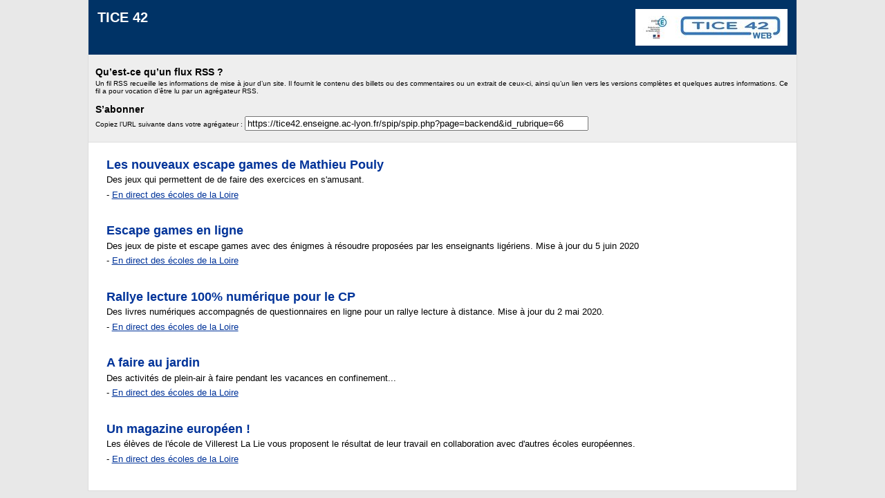

--- FILE ---
content_type: text/xml; charset=utf-8
request_url: https://tice42.enseigne.ac-lyon.fr/spip/spip.php?page=backend&id_rubrique=66
body_size: 19278
content:
<?xml
version="1.0" encoding="utf-8"?><?xml-stylesheet title="XSL formatting" type="text/xsl" href="https://tice42.enseigne.ac-lyon.fr/spip/spip.php?page=backend.xslt" ?>
<rss version="2.0" 
	xmlns:dc="http://purl.org/dc/elements/1.1/"
	xmlns:content="http://purl.org/rss/1.0/modules/content/"
	xmlns:atom="http://www.w3.org/2005/Atom"
>

<channel xml:lang="fr">
	<title>TICE 42</title>
	<link>https://tice42.enseigne.ac-lyon.fr/spip/</link>
	<description></description>
	<language>fr</language>
	<generator>SPIP - www.spip.net</generator>
	<atom:link href="https://tice42.enseigne.ac-lyon.fr/spip/spip.php?page=backend&amp;id_rubrique=66" rel="self" type="application/rss+xml" />

	<image>
		<title>TICE 42</title>
		<url>https://tice42.enseigne.ac-lyon.fr/spip/local/cache-vignettes/L144xH24/siteon0-cbc0f.jpg?1764160045</url>
		<link>https://tice42.enseigne.ac-lyon.fr/spip/</link>
		<height>24</height>
		<width>144</width>
	</image>


	
	 
	 
  	
  	 
  	
	
	 
	 
	 
  	
  	 
  	
	
	 
	 
  	
  	 
  	
	
	 
	 
	 
	 
  	
  	 
  	
	
	 
	 
	 
	 
	 
	 
	 
	 
	 
	 
	 
	 
	 
	 
	 
	 
	 
	 
	 
	 
	 
	 
  	
  	 
  	
	

	



<item xml:lang="fr">
		<title>Les nouveaux escape games de Mathieu Pouly</title>
		<link>https://tice42.enseigne.ac-lyon.fr/spip/spip.php?article433</link>
		<guid isPermaLink="true">https://tice42.enseigne.ac-lyon.fr/spip/spip.php?article433</guid>
		<dc:date>2021-04-06T08:43:44Z</dc:date>
		<dc:format>text/html</dc:format>
		<dc:language>fr</dc:language>
		<dc:creator>Jacques Faverjon</dc:creator>







		<description>&lt;p&gt;Des jeux qui permettent de de faire des exercices en s'amusant.&lt;/p&gt;

-
&lt;a href="https://tice42.enseigne.ac-lyon.fr/spip/spip.php?rubrique66" rel="directory"&gt;En direct des &#233;coles de la Loire&lt;/a&gt;


		</description>


 <content:encoded>&lt;div class='rss_texte'&gt;&lt;div class='spip_document_989 spip_document spip_documents spip_document_image spip_documents_center spip_document_center'&gt;
&lt;figure class=&#034;spip_doc_inner&#034;&gt; &lt;img src='https://tice42.enseigne.ac-lyon.fr/spip/local/cache-vignettes/L225xH225/labyrinthe-f9a1c.jpg?1764464939' width='225' height='225' alt='' /&gt;
&lt;/figure&gt;
&lt;/div&gt;&lt;div class=&#034;cibloc cibloc_ombre&#034;&gt;
&lt;p&gt;
Mathieu Pouly, enseignant &#224; Marcoux, propose des parcours avec des exercices de fran&#231;ais et de maths du CP au CM2.&lt;br class='autobr' /&gt;
Il compl&#232;tent les parcours d&#233;j&#224; propos&#233;s &lt;a href=&#034;https://tice42.enseigne.ac-lyon.fr/spip/spip.php?article401&#034;&gt;sur cet article&lt;/a&gt;.&lt;/p&gt;
&lt;/div&gt;
&lt;p&gt;Pour le CP :&lt;/p&gt;
&lt;div style=&#034;width: 100%;&#034;&gt;&lt;div style=&#034;position: relative; padding-bottom: 56.25%; padding-top: 0; height: 0;&#034;&gt;&lt;iframe frameborder=&#034;0&#034; width=&#034;1200&#034; height=&#034;675&#034; style=&#034;position: absolute; top: 0; left: 0; width: 100%; height: 100%;&#034; src=&#034;https://view.genial.ly/606ab785da2fe30ce2f4a018&#034; type=&#034;text/html&#034; allowscriptaccess=&#034;always&#034; allowfullscreen=&#034;true&#034; scrolling=&#034;yes&#034; allownetworking=&#034;all&#034;&gt;&lt;/iframe&gt; &lt;/div&gt; &lt;/div&gt;
&lt;p&gt;Pour le CE1 :&lt;/p&gt;
&lt;div style=&#034;width: 100%;&#034;&gt;&lt;div style=&#034;position: relative; padding-bottom: 56.25%; padding-top: 0; height: 0;&#034;&gt;&lt;iframe frameborder=&#034;0&#034; width=&#034;1200&#034; height=&#034;675&#034; style=&#034;position: absolute; top: 0; left: 0; width: 100%; height: 100%;&#034; src=&#034;https://view.genial.ly/606abea40a2eda0ce8598fe0&#034; type=&#034;text/html&#034; allowscriptaccess=&#034;always&#034; allowfullscreen=&#034;true&#034; scrolling=&#034;yes&#034; allownetworking=&#034;all&#034;&gt;&lt;/iframe&gt; &lt;/div&gt; &lt;/div&gt;
&lt;p&gt;Pour le CE2 :&lt;/p&gt;
&lt;div style=&#034;width: 100%;&#034;&gt;&lt;div style=&#034;position: relative; padding-bottom: 56.25%; padding-top: 0; height: 0;&#034;&gt;&lt;iframe frameborder=&#034;0&#034; width=&#034;1200&#034; height=&#034;675&#034; style=&#034;position: absolute; top: 0; left: 0; width: 100%; height: 100%;&#034; src=&#034;https://view.genial.ly/6069e710ccc9790cde5a28a8&#034; type=&#034;text/html&#034; allowscriptaccess=&#034;always&#034; allowfullscreen=&#034;true&#034; scrolling=&#034;yes&#034; allownetworking=&#034;all&#034;&gt;&lt;/iframe&gt; &lt;/div&gt; &lt;/div&gt;
&lt;p&gt;Pour le CM1 :&lt;/p&gt;
&lt;div style=&#034;width: 100%;&#034;&gt;&lt;div style=&#034;position: relative; padding-bottom: 56.25%; padding-top: 0; height: 0;&#034;&gt;&lt;iframe frameborder=&#034;0&#034; width=&#034;1200&#034; height=&#034;675&#034; style=&#034;position: absolute; top: 0; left: 0; width: 100%; height: 100%;&#034; src=&#034;https://view.genial.ly/6069ca0eda2fe30ce2f491b2&#034; type=&#034;text/html&#034; allowscriptaccess=&#034;always&#034; allowfullscreen=&#034;true&#034; scrolling=&#034;yes&#034; allownetworking=&#034;all&#034;&gt;&lt;/iframe&gt; &lt;/div&gt; &lt;/div&gt;
&lt;p&gt;Pour le CM2 :&lt;/p&gt;
&lt;div style=&#034;width: 100%;&#034;&gt;&lt;div style=&#034;position: relative; padding-bottom: 56.25%; padding-top: 0; height: 0;&#034;&gt;&lt;iframe frameborder=&#034;0&#034; width=&#034;1200&#034; height=&#034;675&#034; style=&#034;position: absolute; top: 0; left: 0; width: 100%; height: 100%;&#034; src=&#034;https://view.genial.ly/606969e2d0751f7374588967&#034; type=&#034;text/html&#034; allowscriptaccess=&#034;always&#034; allowfullscreen=&#034;true&#034; scrolling=&#034;yes&#034; allownetworking=&#034;all&#034;&gt;&lt;/iframe&gt; &lt;/div&gt; &lt;/div&gt;
&lt;p&gt;Voici &#233;galement l'adaptation LearningApps de deux d&#233;fis maths emprunter sur le tr&#232;s bon site &lt;a href=&#034;http://rallyemath63.free.fr/&#034; class=&#034;spip_out&#034; rel=&#034;external&#034;&gt;http://rallyemath63.free.fr/&lt;/a&gt; pour des &#233;l&#232;ves de CP-CE1 :&lt;/p&gt;
&lt;iframe src=&#034;https://learningapps.org/watch?v=p0czc8yz521&#034; style=&#034;border:0px;width:100%;height:500px&#034; allowfullscreen=&#034;true&#034; webkitallowfullscreen=&#034;true&#034; mozallowfullscreen=&#034;true&#034;&gt;&lt;/iframe&gt;&lt;iframe src=&#034;https://learningapps.org/watch?v=pyhqffn6k21&#034; style=&#034;border:0px;width:100%;height:500px&#034; allowfullscreen=&#034;true&#034; webkitallowfullscreen=&#034;true&#034; mozallowfullscreen=&#034;true&#034;&gt;&lt;/iframe&gt;&lt;/div&gt;
		
		</content:encoded>


		

	</item>
<item xml:lang="fr">
		<title>Escape games en ligne</title>
		<link>https://tice42.enseigne.ac-lyon.fr/spip/spip.php?article401</link>
		<guid isPermaLink="true">https://tice42.enseigne.ac-lyon.fr/spip/spip.php?article401</guid>
		<dc:date>2020-05-12T11:38:35Z</dc:date>
		<dc:format>text/html</dc:format>
		<dc:language>fr</dc:language>
		<dc:creator>Jacques Faverjon</dc:creator>







		<description>&lt;p&gt;Des jeux de piste et escape games avec des &#233;nigmes &#224; r&#233;soudre propos&#233;es par les enseignants lig&#233;riens. Mise &#224; jour du 5 juin 2020&lt;/p&gt;

-
&lt;a href="https://tice42.enseigne.ac-lyon.fr/spip/spip.php?rubrique66" rel="directory"&gt;En direct des &#233;coles de la Loire&lt;/a&gt;


		</description>


 <content:encoded>&lt;div class='rss_texte'&gt;&lt;div class='spip_document_898 spip_document spip_documents spip_document_image spip_documents_center spip_document_center'&gt;
&lt;figure class=&#034;spip_doc_inner&#034;&gt; &lt;img src='https://tice42.enseigne.ac-lyon.fr/spip/local/cache-vignettes/L300xH168/cadenas-6e493.jpg?1764160670' width='300' height='168' alt='' /&gt;
&lt;/figure&gt;
&lt;/div&gt;
&lt;div class=&#034;cibloc cibloc_ombre&#034;&gt;
&lt;p&gt;
Des enseignants lig&#233;riens ont profit&#233; des vacances pour construire des jeux de piste ou des escape games &#224; &#233;nigmes que leur &#233;l&#232;ves pourraient r&#233;soudre pendant le confinement ou &#224; la maison apr&#232;s celui-ci. Ils les partagent gentiment avec vous.&lt;/p&gt;
&lt;/div&gt;
&lt;p&gt;&lt;strong&gt;Mathieu Pouly&lt;/strong&gt;, enseignant &#224; Marcoux, propose des parcours avec des exercices de fran&#231;ais, de maths, et un clin d'&#339;il EDD pour des &#233;l&#232;ves de la maternelle au CM2 :&lt;/p&gt;
&lt;p&gt;PS&lt;/p&gt;
&lt;p&gt;&lt;a href=&#034;https://view.genial.ly/5ed9541261d0cc0dae4648ed&#034; class=&#034;spip_out&#034; rel=&#034;external&#034;&gt;https://view.genial.ly/5ed9541261d0cc0dae4648ed&lt;/a&gt;&lt;/p&gt;
&lt;p&gt;MS&lt;/p&gt;
&lt;p&gt;&lt;a href=&#034;https://view.genial.ly/5ed7ac9e2c645e0d7ac8efba&#034; class=&#034;spip_out&#034; rel=&#034;external&#034;&gt;https://view.genial.ly/5ed7ac9e2c645e0d7ac8efba&lt;/a&gt;&lt;/p&gt;
&lt;p&gt;GS&lt;/p&gt;
&lt;p&gt;&lt;a href=&#034;https://view.genial.ly/5ed2b12a67693c1203b0cf7b&#034; class=&#034;spip_out&#034; rel=&#034;external&#034;&gt;https://view.genial.ly/5ed2b12a67693c1203b0cf7b&lt;/a&gt;&lt;/p&gt;
&lt;p&gt;CP&lt;/p&gt;
&lt;p&gt;&lt;a href=&#034;https://view.genial.ly/5ec82cc931834c0d95f4868c&#034; class=&#034;spip_out&#034; rel=&#034;external&#034;&gt;https://view.genial.ly/5ec82cc931834c0d95f4868c&lt;/a&gt;&lt;/p&gt;
&lt;p&gt;CE1&lt;/p&gt;
&lt;p&gt;&lt;a href=&#034;https://view.genial.ly/5ec829a15cf4ce0d97da8edf&#034; class=&#034;spip_out&#034; rel=&#034;external&#034;&gt;https://view.genial.ly/5ec829a15cf4ce0d97da8edf&lt;/a&gt;&lt;/p&gt;
&lt;p&gt;CE2&lt;/p&gt;
&lt;p&gt;&lt;a href=&#034;https://view.genial.ly/5ec82493ad9c9e0d8e207108&#034; class=&#034;spip_out&#034; rel=&#034;external&#034;&gt;https://view.genial.ly/5ec82493ad9c9e0d8e207108&lt;/a&gt;&lt;/p&gt;
&lt;p&gt;CM1&lt;br class='autobr' /&gt; &lt;a href=&#034;https://view.genial.ly/5e9c2a32124e5b0d7bd1d16a&#034; class=&#034;spip_out&#034; rel=&#034;external&#034;&gt;https://view.genial.ly/5e9c2a32124e5b0d7bd1d16a&lt;/a&gt;&lt;/p&gt;
&lt;p&gt;CM2&lt;/p&gt;
&lt;p&gt;&lt;a href=&#034;https://view.genial.ly/5ec820287607860d83c51125&#034; class=&#034;spip_out&#034; rel=&#034;external&#034;&gt;https://view.genial.ly/5ec820287607860d83c51125&lt;/a&gt;&lt;/p&gt;
&lt;p&gt;&lt;strong&gt;Nathalie Sophia&lt;/strong&gt;, qui enseigne &#224; Andr&#233;zieux, a r&#233;alis&#233; :
&lt;br /&gt;&lt;span class=&#034;spip-puce ltr&#034;&gt;&lt;b&gt;&#8211;&lt;/b&gt;&lt;/span&gt; Un parcours avec des maths et de l'observation &#224; partir du CE2 : &lt;a href=&#034;https://view.genial.ly/5ea2d3348cfd990d7d6fa6d0/game-breakout-des-enigmes-cycle-2&#034; class=&#034;spip_out&#034; rel=&#034;external&#034;&gt;https://view.genial.ly/5ea2d3348cfd990d7d6fa6d0/game-breakout-des-enigmes-cycle-2&lt;/a&gt;
&lt;br /&gt;&lt;span class=&#034;spip-puce ltr&#034;&gt;&lt;b&gt;&#8211;&lt;/b&gt;&lt;/span&gt; Une s&#233;rie d'&#233;nigmes &#224; r&#233;soudre pour le cycle 3 :&lt;a href=&#034;https://view.genial.ly/5ea2d30d075c7c0dc0faf32b/game-breakout-quelques-enigmes&#034; class=&#034;spip_out&#034; rel=&#034;external&#034;&gt;https://view.genial.ly/5ea2d30d075c7c0dc0faf32b/game-breakout-quelques-enigmes&lt;/a&gt;
&lt;br /&gt;&lt;span class=&#034;spip-puce ltr&#034;&gt;&lt;b&gt;&#8211;&lt;/b&gt;&lt;/span&gt; Un jeu autour de l'EDD :&lt;a href=&#034;https://view.genial.ly/5e9f59bd60e2f20daa5dfc79/game-breakout-escape-game-gerons-les-dechets&#034; class=&#034;spip_out&#034; rel=&#034;external&#034;&gt;https://view.genial.ly/5e9f59bd60e2f20daa5dfc79/game-breakout-escape-game-gerons-les-dechets&lt;/a&gt;&lt;/p&gt;&lt;/div&gt;
		
		</content:encoded>


		

	</item>
<item xml:lang="fr">
		<title>Rallye lecture 100% num&#233;rique pour le CP</title>
		<link>https://tice42.enseigne.ac-lyon.fr/spip/spip.php?article388</link>
		<guid isPermaLink="true">https://tice42.enseigne.ac-lyon.fr/spip/spip.php?article388</guid>
		<dc:date>2020-05-02T08:30:00Z</dc:date>
		<dc:format>text/html</dc:format>
		<dc:language>fr</dc:language>
		<dc:creator>Jacques Faverjon</dc:creator>







		<description>&lt;p&gt;Des livres num&#233;riques accompagn&#233;s de questionnaires en ligne pour un rallye lecture &#224; distance. Mise &#224; jour du 2 mai 2020.&lt;/p&gt;

-
&lt;a href="https://tice42.enseigne.ac-lyon.fr/spip/spip.php?rubrique66" rel="directory"&gt;En direct des &#233;coles de la Loire&lt;/a&gt;


		</description>


 <content:encoded>&lt;div class='rss_texte'&gt;&lt;div class=&#034;cibloc cibloc_gris2&#034;&gt;&lt;div class=&#034;cibloc cimulti_colonnes&#034;&gt;
&lt;div class=&#034;col-sm-6&#034;&gt;
&lt;p&gt;[rouge]&lt;strong&gt;Nouveau :&lt;/strong&gt;[/rouge] La contribution de &lt;strong&gt;Isabelle Grange&lt;/strong&gt; de l'&#233;cole de Boisset-les-Montrond en bas de l'article.&lt;/p&gt;
&lt;p&gt;&lt;strong&gt;Fran&#231;oise DEMIRDJIAN&lt;/strong&gt;, enseignante en CP &#224; St-Galmier a s&#233;lectionn&#233; des albums num&#233;riques accessibles en ligne et a r&#233;alis&#233; un questionnaire en ligne pour chacun d'eux. &lt;br class='autobr' /&gt;
Par l'interm&#233;diaire de cet article, elle met gentiment son travail &#224; disposition des autres enseignants.&lt;/p&gt;
&lt;p&gt;Ce rallye lecture comporte 22 livres num&#233;riques qui proviennent du site &lt;a href=&#034;https://www.ebookids.com/&#034; class=&#034;spip_out&#034; rel=&#034;external&#034;&gt;https://ebookids.com/&lt;/a&gt; et des &#233;ditions hachette et Dargaud qui ont mis gratuitement des livres en ligne pour la p&#233;riode de confinement. &lt;br class='autobr' /&gt;
Les questionnaires ont &#233;t&#233; faits sur le site &lt;a href=&#034;https://www.quiziniere.com/&#034; class=&#034;spip_out&#034; rel=&#034;external&#034;&gt;https://www.quiziniere.com/&lt;/a&gt;&lt;br class='autobr' /&gt;
Il faut cr&#233;er un compte sur &#171; Quizini&#232;re &#187;, t&#233;l&#233;charger les questionnaires sur son compte et les diffuser &#224; ses &#233;l&#232;ves. Remplacer les liens de t&#233;l&#233;chargements de ce document par les liens de diffusion.&lt;/p&gt;
&lt;p&gt;Explications et tutoriel &#171; Quizini&#232;re &#187; de TICE42 ici : &lt;a href=&#034;https://tice42.enseigne.ac-lyon.fr/spip/spip.php?article279&#034;&gt;https://tice42.enseigne.ac-lyon.fr/spip/spip.php?article279&lt;/a&gt;&lt;/p&gt;
&lt;p&gt;Vous trouverez ci dessous un fichier qui recense les liens vers les livres et les questionnaires-mod&#232;les.&lt;/p&gt;
&lt;/div&gt;
&lt;div class=&#034;col-sm-6&#034;&gt;&lt;div class='spip_document_875 spip_document spip_documents spip_document_image spip_documents_center spip_document_center'&gt;
&lt;figure class=&#034;spip_doc_inner&#034;&gt; &lt;img src='https://tice42.enseigne.ac-lyon.fr/spip/local/cache-vignettes/L255xH340/statue_reading_man_sitting_bonaparte_bronze_j_p_delights-696293.jpg_s-5d333.jpg?1764237985' width='255' height='340' alt='' /&gt;
&lt;/figure&gt;
&lt;/div&gt;
&lt;/div&gt;
&lt;/div&gt;
&lt;/div&gt;&lt;/div&gt;
		
		</content:encoded>


		
		<enclosure url="https://tice42.enseigne.ac-lyon.fr/spip/IMG/pdf/rallye_lecture_numerique_partage-1.pdf" length="807161" type="application/pdf" />
		
		<enclosure url="https://tice42.enseigne.ac-lyon.fr/spip/IMG/pdf/rallye_lecture_en_partage_2.pdf" length="324454" type="application/pdf" />
		

	</item>
<item xml:lang="fr">
		<title>A faire au jardin</title>
		<link>https://tice42.enseigne.ac-lyon.fr/spip/spip.php?article395</link>
		<guid isPermaLink="true">https://tice42.enseigne.ac-lyon.fr/spip/spip.php?article395</guid>
		<dc:date>2020-04-16T13:23:03Z</dc:date>
		<dc:format>text/html</dc:format>
		<dc:language>fr</dc:language>
		<dc:creator>Jacques Faverjon</dc:creator>







		<description>&lt;p&gt;Des activit&#233;s de plein-air &#224; faire pendant les vacances en confinement...&lt;/p&gt;

-
&lt;a href="https://tice42.enseigne.ac-lyon.fr/spip/spip.php?rubrique66" rel="directory"&gt;En direct des &#233;coles de la Loire&lt;/a&gt;


		</description>


 <content:encoded>&lt;div class='rss_texte'&gt;&lt;div class='spip_document_887 spip_document spip_documents spip_document_image spip_documents_center spip_document_center'&gt;
&lt;figure class=&#034;spip_doc_inner&#034;&gt; &lt;img src='https://tice42.enseigne.ac-lyon.fr/spip/local/cache-vignettes/L500xH185/paysage-printemps-7c9c3.jpg?1764583936' width='500' height='185' alt='' /&gt;
&lt;/figure&gt;
&lt;/div&gt;
&lt;p&gt;Fred Perret enseignant de maternelle &#224; Balbigny, propose des activit&#233;s &#224; pratiquer avec l'aide des parents dans le jardin au printemps. Ce ne sont pas des activit&#233;s num&#233;riques mais plut&#244;t en lien avec l'EDD !&lt;/p&gt;&lt;/div&gt;
		
		</content:encoded>


		
		<enclosure url="https://tice42.enseigne.ac-lyon.fr/spip/IMG/pdf/fleurs_sauvages_du_jardin.pdf" length="1051846" type="application/pdf" />
		
		<enclosure url="https://tice42.enseigne.ac-lyon.fr/spip/IMG/pdf/hotel_a_insectes.pdf" length="771575" type="application/pdf" />
		
		<enclosure url="https://tice42.enseigne.ac-lyon.fr/spip/IMG/pdf/nichoirs_a_mesanges.pdf" length="1530936" type="application/pdf" />
		

	</item>
<item xml:lang="fr">
		<title>Un magazine europ&#233;en !</title>
		<link>https://tice42.enseigne.ac-lyon.fr/spip/spip.php?article291</link>
		<guid isPermaLink="true">https://tice42.enseigne.ac-lyon.fr/spip/spip.php?article291</guid>
		<dc:date>2018-04-30T07:58:15Z</dc:date>
		<dc:format>text/html</dc:format>
		<dc:language>fr</dc:language>
		<dc:creator>Jacques Faverjon</dc:creator>







		<description>&lt;p&gt;Les &#233;l&#232;ves de l'&#233;cole de Villerest La Lie vous proposent le r&#233;sultat de leur travail en collaboration avec d'autres &#233;coles europ&#233;ennes.&lt;/p&gt;

-
&lt;a href="https://tice42.enseigne.ac-lyon.fr/spip/spip.php?rubrique66" rel="directory"&gt;En direct des &#233;coles de la Loire&lt;/a&gt;


		</description>


 <content:encoded>&lt;div class='rss_texte'&gt;&lt;div class='spip_document_631 spip_document spip_documents spip_document_image spip_documents_center spip_document_center'&gt;
&lt;figure class=&#034;spip_doc_inner&#034;&gt; &lt;img src='https://tice42.enseigne.ac-lyon.fr/spip/local/cache-vignettes/L343xH101/yesnews-ff4c8.png?1764232310' width='343' height='101' alt='' /&gt;
&lt;/figure&gt;
&lt;/div&gt;
&lt;p&gt;Les &#233;l&#232;ves de l'&#233;cole &#034;La Lie&#034; &#224; Villerest participent cette ann&#233;e au projet &#034;Jeunes journalistes europ&#233;ens, nous avons la parole !&#034;. Ils ont r&#233;alis&#233; le premier num&#233;ro d'un magazine intitul&#233; &#034; Y.E.S. ! News&#034; en collaboration avec des &#233;l&#232;ves d'&#233;coles italienne, finlandaise, grecque et espagnole.&lt;/p&gt;
&lt;p&gt;Leur travail est pr&#233;sent&#233; en ligne en fran&#231;ais et en anglais.&lt;/p&gt;
&lt;p&gt;&lt;span class=&#034;spip-puce ltr&#034;&gt;&lt;b&gt;&#8211;&lt;/b&gt;&lt;/span&gt; Version fran&#231;aise : &lt;a href=&#034;https://madmagz.com/fr/magazine/1323644&#034; class=&#034;spip_out&#034; rel=&#034;external&#034;&gt;https://madmagz.com/fr/magazine/1323644&lt;/a&gt;&lt;/p&gt;
&lt;p&gt;&lt;span class=&#034;spip-puce ltr&#034;&gt;&lt;b&gt;&#8211;&lt;/b&gt;&lt;/span&gt; Version anglaise : &lt;a href=&#034;https://madmagz.com/fr/magazine/1289121&#034; class=&#034;spip_out&#034; rel=&#034;external&#034;&gt;https://madmagz.com/fr/magazine/1289121&lt;/a&gt;&lt;/p&gt;&lt;/div&gt;
		
		</content:encoded>


		

	</item>



</channel>

</rss>